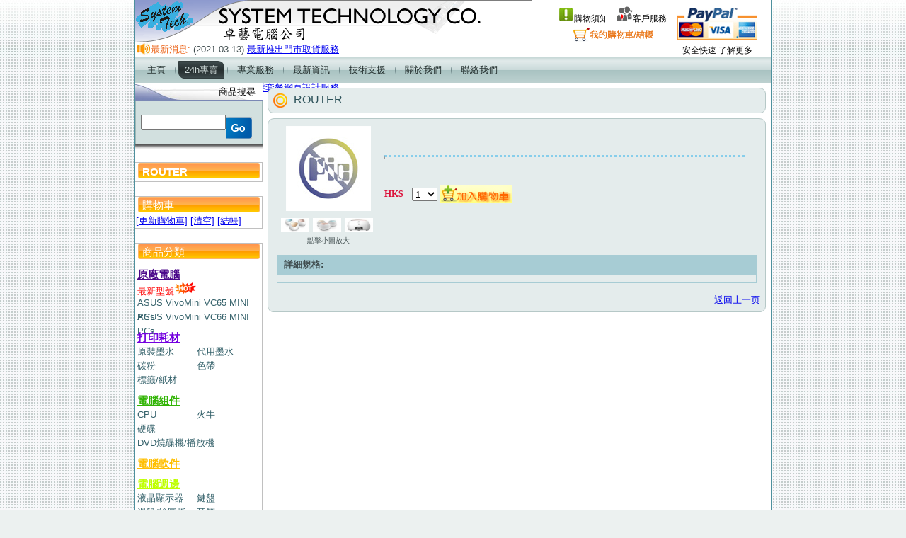

--- FILE ---
content_type: text/html; charset=BIG-5
request_url: https://www.systechpc.com.hk/prod_detail.php?tid1=&tid2=&no=SI0223
body_size: 25060
content:
		<!DOCTYPE html PUBLIC "-//W3C//DTD XHTML 1.0 Transitional//EN" "http://www.w3.org/TR/xhtml1/DTD/xhtml1-transitional.dtd">
	<html xmlns="http://www.w3.org/1999/xhtml" dir="ltr" lang="en-US" xml:lang="en">
	<head>
		<!--
		Base template (without user's data) checked by http://validator.w3.org : "This page is valid XHTML 1.0 Transitional"
		-->

		<meta http-equiv="Content-Type" content="text/html; charset=UTF-8" />
		<meta http-equiv="X-UA-Compatible" content="IE=EmulateIE7" />
		<!-- Global site tag (gtag.js) - Google Analytics -->
		<script async src="https://www.googletagmanager.com/gtag/js?id=UA-175180393-1"></script>
		<script>
		  window.dataLayer = window.dataLayer || [];
		  function gtag(){dataLayer.push(arguments);}
		  gtag('js', new Date());

		  gtag('config', 'UA-175180393-1');
		</script>
    <link rel="shortcut icon" href="http://www.systechpc.com.hk/images/favicon3.ico" type="image/x-icon" />

		<link rel="stylesheet" href="css/style.css" type="text/css" media="screen" />
		<!--[if IE 6]><link rel="stylesheet" href="css/style.ie6.css" type="text/css" media="screen" /><![endif]-->
		<!--[if IE 7]><link rel="stylesheet" href="css/style.ie7.css" type="text/css" media="screen" /><![endif]-->

		<script src="js/script.js" type="text/javascript"></script>
		<script src="js/swfobject.js" type="text/javascript"></script>

		<script type="text/javascript" src="http://ajax.googleapis.com/ajax/libs/jquery/1.6/jquery.min.js"></script>
		<script src='js/json2.js' type='text/javascript'></script>
		<script src="js/jquery.cookie.js" type="text/javascript"></script>
		<script src="js/jquery.jsoncookie.js" type="text/javascript"></script>
<script>
$(function(){
	//jsonCookie object;
	var jsonCookie = {
			jsonName:'systechpc_shopcart',
			jsonNum:'num',
			store:function(id,idesc,price,qty){
				var num = jsonCookie.getNum();
				var json = jsonCookie.getJson();
				if(!json[id]){
					json[id] = {};
					json[id].idesc = idesc;
					json[id].price = price;
					json[id].qty = qty;
					num++;
					$.JSONCookie(jsonCookie.jsonName,json);
					$.cookie(jsonCookie.jsonNum,num);
				}
				else
				{
					json[id].qty = json[id].qty + qty;
					$.JSONCookie(jsonCookie.jsonName,json);
					$.cookie(jsonCookie.jsonNum,num);
				}
			},
			remove:function(id){
				var num = jsonCookie.getNum();
				var json = jsonCookie.getJson();
				if(json[id]){
					delete json[id];
					num--;
					$.JSONCookie(jsonCookie.jsonName,json);
					$.cookie(jsonCookie.jsonNum,num);
				}
			},
			modify:function(id,key,value){
				var json = jsonCookie.getJson();
				if(json[id]){
					json[id][key] = value;
					$.JSONCookie(jsonCookie.jsonName,json);
				}
			},
			getJson:function(){
				var json = $.JSONCookie(jsonCookie.jsonName);
				return (json == null) ? {} : json;
			},
			getNum:function(){
				var num = $.cookie(jsonCookie.jsonNum);
				return (num == null) ? 0 : num;
			}
	}
	//bind event
	$("a.btnApplydetail").click(
		function(e){
			var id = $(this).attr("title");
			var idesc = $(this).closest('table.pdetail').find('h3').text();
			var price = $(this).closest('table.pdetail').find('span.price').text();
			var qty = $(this).closest('table.pdetail').find('select.selectqty').val();
         qty = parseInt(qty);
			jsonCookie.store(id,idesc,price,qty);
			e.preventDefault();
			alert('æˆåŠŸåŠ å…¥è³¼ç‰©è»Š');
			$("#btnView").trigger("click");
		}
	)
	$("a.btnApply").click(
		function(e){
			var id = $(this).attr("title");
			var idesc = $(this).closest('div.post-box').find("div.post-box-txt").text()+' '+$(this).closest('div').find("span.post-box-idesc").text();
			var price = $(this).closest('div.post-box').find("span.price").text();
			var qty = 1;
			jsonCookie.store(id,idesc,price,qty);
			e.preventDefault();
			alert('æˆåŠŸåŠ å…¥è³¼ç‰©è»Š');
			$("#btnView").trigger("click");
		}
	)
	$("a.btnDelete").live('click', function(e) {
			var id = $(this).attr("title");
			jsonCookie.remove(id);
			e.preventDefault();
			$("#btnView").trigger("click");
			$("#btnCart").trigger("click");
	});

	$("a.btnAdd").live('click', function(e) {
			var json = jsonCookie.getJson();
			var id = $(this).attr("rel");
			var nowqty = json[id]['qty'] + 1;
			jsonCookie.modify(id,'qty', nowqty);
			e.preventDefault();
			$("#btnView").trigger("click");
			$("#btnCart").trigger("click");
	});
	$("a.btnRed").live('click', function(e) {
			var json = jsonCookie.getJson();
			var id = $(this).attr("rel");
			if (json[id]['qty'] > 1)
				var nowqty = json[id]['qty'] - 1;
			else
				var nowqty = json[id]['qty'];
			jsonCookie.modify(id,'qty', nowqty);
			e.preventDefault();
			$("#btnView").trigger("click");
			$("#btnCart").trigger("click");
	});
	$("#btnView").click(function(e){
		var num = jsonCookie.getNum();
		var json = jsonCookie.getJson();
		$("#num").empty().text(num);
		$("#cookieList").empty();
		var table = $("<table class='cart'></table>");
		var rec = 0;
		var total = 0;
		var amt = 0;
		$.each(json,function(i,v){
			rec = rec+1;
			var tr = $("<tr></tr>")
			.append("<td>" + rec + ".</td><td>"+ i + "<br>" + v.idesc + "<br>HK$ " + v.price+ " X "+v.qty+"</td><td><a href='#' class='btnDelete' title='"+i+"'><img src='images/icon_del.png' alt='åˆªé™¤æ­¤é …'/></a></td>");
			table.append(tr);
			amt = v.qty * v.price;
			total = total + amt;
		})
		if (total != 0)
		{
			var tr = $("<tr></tr>")
			.append("<td colspan=3>ç¸½é¡:HK$ " + total + "</td>");
			table.append(tr);
		}
		$("#cookieList").append(table);
		e.preventDefault();
	})
	$("#btnCart").click(function(e){
		var num = jsonCookie.getNum();
		var json = jsonCookie.getJson();
		$("#num").empty().text(num);
		$("#cartList").empty();
		var table = $("<table class='cart_list'><tr><th>é …</th><th>è²¨è™Ÿ</th><th>è²¨å“</th><th>å–®åƒ¹</th><th>æ•¸é‡</th><th>é‡‘é¡</th><th>-</th></tr>");
		var rec = 0;
		var total = 0;
		var amt = 0;
		$.each(json,function(i,v){
			rec = rec+1;
			amt = v.qty * v.price;
			var tr = $("<tr></tr>")
			var td = "<td align=center>" + rec + ".</td><td align=center>"+ i + "</td><td>" + v.idesc + "<td align=right>" + v.price + "</td><td align=center>";
			if (v.qty < 2)
				td = td + "<image src='images/icon_empty.gif'>";
			else
				td = td + "<a href='#' class='btnRed' rel='"+i+"' title = 'æ¸›å°‘æ•¸é‡'><image src='images/icon_red.gif'></a>";
			td =td + "&nbsp;&nbsp;" + v.qty+ "&nbsp;&nbsp;<a href='#' class='btnAdd' rel='"+i+"' title='å¢žåŠ æ•¸é‡'><image src='images/icon_add.gif'></a></td><td align=right>" + amt.toFixed(2) + "</td><td align=center><a href='#' class='btnDelete' title='"+i+"'>åˆªé™¤</a></td>";
			tr.append(td);
			table.append(tr);

			total = total + amt;
		})
		if (total != 0)
		{
			var tr = $("<tr></tr>")
			.append("<td colspan=7 style='text-align:right;font-weight:600'>è²¨ç‰©ç¸½é‡‘é¡ (HK$) " + total.toFixed(2) + "</td>");
			table.append(tr);
		}
		$("#cartList").append(table);
		e.preventDefault();
	})
	$("#btnDel").click(function(e){
		var num = jsonCookie.getNum();
		var json = jsonCookie.getJson();
		$.each(json,function(i,v){
			jsonCookie.remove(i);
		})
		$("#btnView").trigger("click");
		e.preventDefault();
	})
	$("#btnModify").click(function(e){
		var id = $("#obj").val();
		var key = $("#key").val();
		var value = $("#val").val();
		jsonCookie.modify(id,key,value);
		$("#btnView").trigger("click");
		e.preventDefault();
	})

})
$().ready(function() {
	$("#btnView").trigger("click");
});
</script><script type="text/javascript" src="js/jquery.cycle.all.js"></script>
<script type="text/javascript">
$(document).ready(function() {
    $('.whats-new').cycle({
		fx: 'scrollUp',
    cleartype:  true,
    cleartypeNoBg:  true,
		pause: 1, 
		speed:50,
		timeout: 10000

	});  
});
</script><link href="css/colorbox.css" rel="stylesheet" type="text/css">
<script type='text/javascript' src='js/jquery.colorbox.js'></script>
<script type='text/javascript'>
	$(document).ready(function(){
		//Examples of how to assign the ColorBox event to elements
		$("a[rel='showpic']").colorbox({transition:'fade', speed:500 , width:"90%", height:"90%"});
	});
</script><title>å“è—é›»è…¦ System Technology Co.</title>
<meta name="keywords" content="" />
</head>
<body 1>
    <div id="art-page-background-glare"></div>
    <div id="art-page-background-gradient"></div>
    <div id="art-main">
        <div class="art-sheet">
            <div class="art-sheet-tl"></div>
            <div class="art-sheet-tr"></div>
            <div class="art-sheet-bl"></div>
            <div class="art-sheet-br"></div>
            <div class="art-sheet-tc"></div>
            <div class="art-sheet-bc"></div>
            <div class="art-sheet-cl"></div>
            <div class="art-sheet-cr"></div>
            <div class="art-sheet-cc"></div>
            <div class="art-sheet-body">
                <div class="art-header">

					<a href="index.php"><img src="images/webpage/banner_co.gif" title="System Technology Co." alt="System Technology Co." border="0"/></a>
                    <div class="art-logo">
						        
                        <!-- <h1 id="name-text" class="art-logo-name"><a href="#">TEST</a></h1> -->
                    <div id="slogan-text" class="art-logo-text">
							
							<table width='298px' border='0px'>
								<tr>
									<td><a href='shopinfo.php'><img src='images/info23.jpg' alt='è³¼ç‰©é ˆçŸ¥'/>è³¼ç‰©é ˆçŸ¥</a>&nbsp;&nbsp;&nbsp;
										<a href='questform.php'><img src='images/cs23.jpg' alt='å®¢æˆ¶æœå‹™'/>å®¢æˆ¶æœå‹™</a></td>
									<td rowspan='2'><img src='images/s_paypal_2.jpg' alt='paypalæ¨™èªŒ'/></td>
								</tr>
								<tr>
									<td>
                           <a href='cart.php'><image src='images/cart_2.png' border=0></a>
									</td>
								</tr>
								<tr>
									<td>
										
									</td>
									<td valign="top"><a href="#" onclick="javascript:window.open('https://www.paypal.com/hk/cgi-bin/webscr?cmd=xpt/Marketing/popup/OLCWhatIsPayPal-outside','olcwhatispaypal','toolbar=no, location=no, directories=no, status=no, menubar=no, scrollbars=yes, resizable=yes, width=400, height=350');">å®‰å…¨å¿«é€Ÿ äº†è§£æ›´å¤š</a></td>
								</tr>
							</table>
						  </div>
						
              </div>
              </div><div class='whats-new-logo'>
   æœ€æ–°æ¶ˆæ¯: </div><div class='whats-new'><div>(2021-03-13)&nbsp;<a href='whatsnew.php?code=1'>æœ€æ–°æŽ¨å‡ºé–€å¸‚å–è²¨æœå‹™</a></div><div>(2021-01-01)&nbsp;<a href='whatsnew.php?code=2'>é–€å¸‚ç‡Ÿæ¥­æ™‚é–“åŠç†±ç·šé›»è©±æœå‹™æ™‚é–“</a></div><div>(2018-01-01)&nbsp;<a href='whatsnew.php?code=3'>æœ€æ–°ç”¢å“-2.1è¶…é‡ä½ŽéŸ³å–‡å­</a></div><div>(2018-01-01)&nbsp;<a href='whatsnew.php?code=6'>ä¼æ¥­å¥—é¤ç¶²é è¨­è¨ˆæœå‹™</a></div></div><div class='art-nav'>
        <div class='l'></div>
        <div class='r'></div>
        <ul class='art-menu'><li><a href='index.php' ><span class='l'></span><span class='r'></span><span class='t'>ä¸»é </span></a>
			<li><a href='#' class='active'><span class='l'></span><span class='r'></span><span class='t'>24hå°ˆè³£</span></a>
			<ul><li><a href='listing_nn.php'>åŽŸå» é›»è…¦</a><ul><li><a href='listing_nn.php'>æœ€æ–°åž‹è™Ÿ<image src='images/icon_hot.gif'></a><li><a href='listing_newpc.php?code=14'>ASUS VivoMini VC65 MINI PCs                                                                         </a><li><a href='listing_newpc.php?code=16'>ASUS VivoMini VC66 MINI PCs                                                                         </a></ul><li><a href='listing.php?_mark=RF'>æ‰“å°è€—æ</a><ul><li><a href='listing.php?_mark=CE&'>åŽŸè£å¢¨æ°´</a><li><a href='listing.php?_mark=RF&'>ä»£ç”¨å¢¨æ°´</a><li><a href='listing.php?_mark=TO&'>ç¢³ç²‰</a><li><a href='listing.php?_mark=RI&'>è‰²å¸¶</a><li><a href='listing.php?_mark=CP&'>æ¨™ç±¤/ç´™æ</a></ul><li><a href='listing.php?_mark=PU'>é›»è…¦çµ„ä»¶</a><ul><li><a href='listing.php?_mark=CU&'>CPU</a><li><a href='listing.php?_mark=PU&'>ç«ç‰›</a><li><a href='listing.php?_mark=HDI&'>ç¡¬ç¢Ÿ</a><li><a href='listing.php?_mark=DW&'>DVDç‡’ç¢Ÿæ©Ÿ/æ’­æ”¾æ©Ÿ</a></ul><li><a href='listing.php?_mark=SW'>é›»è…¦è»Ÿä»¶</a><li><a href='listing.php?_mark=SK'>é›»è…¦é€±é‚Š</a><ul><li><a href='listing.php?_mark=MR&'>æ¶²æ™¶é¡¯ç¤ºå™¨</a><li><a href='listing.php?_mark=KB&'>éµç›¤</a><li><a href='listing.php?_mark=MS&'>æ»‘é¼ /ç¹ªåœ–æ¿</a><li><a href='listing.php?_mark=MM&'>è€³ç­’</a><li><a href='listing.php?_mark=SK&'>å–‡å­</a><li><a href='listing.php?_mark=CM&'>WEB CAM</a><li><a href='listing.php?_mark=PR&'>æ‰“å°æ©Ÿ</a><li><a href='listing.php?_mark=HD&'>å¤–ç½®ç¡¬ç¢Ÿ</a><li><a href='listing.php?_mark=PL&'>æ’­æ”¾å™¨</a><li><a href='listing.php?_mark=BAT&'>å¤–ç½®å……é›»å™¨</a><li><a href='listing.php?_mark=UH&'>USBåˆ†æ’</a><li><a href='listing.php?_mark=HCA&'>å¤–ç½®ç¡¬ç¢Ÿç›’</a><li><a href='listing.php?_mark=AR&'>è®€å¡å™¨</a><li><a href='listing.php?_mark=ST&'>æ‰‹æŒ‡</a><li><a href='listing.php?_mark=MD&'>è¨˜æ†¶å¡</a><li><a href='listing.php?_mark=CF&'>æ•£ç†±é¢¨æ‰‡</a></ul><li><a href='listing.php?_mark=NA'>ç¶²çµ¡ç”¢å“</a><ul><li><a href='listing.php?_mark=NA&'>NAS</a><li><a href='listing_nvr.php'>NVRç³»çµ±</a><li><a href='listing.php?_mark=SI&'>ROUTER</a><li><a href='listing.php?_mark=HOP&'>HOMEPLUG</a><li><a href='listing.php?_mark=IPCM&'>IP CAM</a></ul><li><a href='listing.php?_mark=ES'>é›»æºä¿è­·</a><ul><li><a href='listing.php?_mark=ES&'>é˜²é›·æ‹–æ¿</a><li><a href='listing_ups.php'>UPS</a></ul></ul><li><a href='#' ><span class='l'></span><span class='r'></span><span class='t'>å°ˆæ¥­æœå‹™</span></a>
			<ul><li><a href='service_repair.php'>é›»è…¦ç¶­ä¿®</a><ul><li><a href='service_repair.php'>å®¶ç”¨/å•†ç”¨ é›»è…¦</a><li><a href='service_repair_2.php'>æ‰‹æé›»è…¦ç¶­ä¿®</a><li><a href='service_repair_3.php'>å•†ç”¨ä¼ºæœå™¨</a><li><a href='service_repair_4.php'>ä¸Šé–€ç¶­ä¿®</a></ul><li><a href='service_mainten.php'>å…¬å¸ä¿é¤Š</a><li><a href='service_network.php'>ç¶²çµ¡ç³»çµ±å·¥ç¨‹</a><li><a href='service_program.php'>å•†æ¥­ç¨‹å¼</a><li><a href='service_webdesign.php'>ç¶²é è¨­è¨ˆ</a><li><a href='service_cam.php'>é™è·ç›£å¯Ÿç³»çµ±</a></ul><li><a href='list_new.php' ><span class='l'></span><span class='r'></span><span class='t'>æœ€æ–°è³‡è¨Š</span></a>
			<li><a href='list_topic.php' ><span class='l'></span><span class='r'></span><span class='t'>æŠ€è¡“æ”¯æ´</span></a>
			<li><a href='aboutus.php' ><span class='l'></span><span class='r'></span><span class='t'>é—œæ–¼æˆ‘å€‘</span></a>
			<li><a href='contactus.php' ><span class='l'></span><span class='r'></span><span class='t'>è¯çµ¡æˆ‘å€‘</span></a>
			<ul><li><a href='contactus.php'>è¯çµ¡è³‡æ–™</a><li><a href='questform.php'>ç¶²ä¸ŠæŸ¥è©¢å ±åƒ¹</a></ul></ul>
		</div>
      <div class='art-content-layout'>
      <div class='art-content-layout-row'><div class="art-layout-cell art-sidebar1">		<div class="art-block">
			<div class="art-block-body">
				<div class="art-blockheader">
					<div class="l"></div>
					<div class="r"></div>
					 <div class="t">å•†å“æœå°‹</div>
				</div>
				<div class="art-blockcontent">
					<div class="art-blockcontent-tl"></div>
					<div class="art-blockcontent-tr"></div>
					<div class="art-blockcontent-bl"></div>
					<div class="art-blockcontent-br"></div>
					<div class="art-blockcontent-tc"></div>
					<div class="art-blockcontent-bc"></div>
					<div class="art-blockcontent-cl"></div>
					<div class="art-blockcontent-cr"></div>
					<div class="art-blockcontent-cc"></div>
					<div class="art-blockcontent-body"><form name=search_form accept-charset="utf-8" action='listing_search.php' >
  <input type="hidden" name = 'ptype'>
  <table cellspacing="0" cellpadding="0" class="search-box">
	<tr>
	  <td class="gsc-input">
		<input type="text" autocomplete="off" size="13" class="gsc-input" name="pstr" value="" title="Search" />
	  </td>
	  <td >&nbsp;
		<input class="gsc-search-button" name="submit" type="image" value="ee" src="images/button_go.png" onclick="return searchValid()"/>
	  </td>                 
	</tr>
	
  </table>
</form>						<div class="cleared"></div>
					</div>
				</div>
				<div class="art-blockfooter"></div>
				<div class="cleared"></div>
			</div>
		</div>
	<div class='art-vmenublock'>
	<table width='100%' class='type_table'>
		<tr>
			<th  class='type_header'>ROUTER</th>
		</tr>
		<tr>
			<td>
			<ul class='art-vmenu'></ul></li>
		</ul>
		</td>
		</tr>
		</table>
		</div>
	<div class='art-vmenublock'>
		<table width='100%' class='type_table'>
			<tr>
				<th  class='type_header' >è³¼ç‰©è»Š</th>
			</tr>
			<tr class='type_line'>
				<td>
				<a href='#' id='btnView'>[æ›´æ–°è³¼ç‰©è»Š]</a>
				<a href='#' id='btnDel'>[æ¸…ç©º]</a>
				<a href='cart.php'>[çµå¸³]</a>
				<div id='cookieList'></div>
				</td>
			</tr>
		</table>
	</div>
	<div class='art-vmenublock'>
		<table width='100%' class='type_table'>
			<tr>
				<th class='type_header'>å•†å“åˆ†é¡ž</th>
			</tr>
			<tr>
				<td style='padding-left:3px;'>
			<div class='cleared' style='height:10px;'></div>
			<div class='type_title'><a href='listing_nn.php'style = 'color:#4B088A'>åŽŸå» é›»è…¦</a></div><div class='type_cont'><a href='listing_nn.php' style = 'color:red'>æœ€æ–°åž‹è™Ÿ<image src='images/icon_hot.gif'></a>&nbsp;</div><div class='type_cont'><a href='listing_newpc.php?code=14' >ASUS VivoMini VC65 MINI PCs                                                                         </a>&nbsp;</div><div class='type_cont'><a href='listing_newpc.php?code=16' >ASUS VivoMini VC66 MINI PCs                                                                         </a>&nbsp;</div>
			<div class='cleared' style='height:10px;'></div>
			<div class='type_title'><a href='listing.php?_mark=RF'style = 'color:#7401DF'>æ‰“å°è€—æ</a></div><div class='type_cont'><a href='listing.php?_mark=CE&' >åŽŸè£å¢¨æ°´</a>&nbsp;</div><div class='type_cont'><a href='listing.php?_mark=RF&' >ä»£ç”¨å¢¨æ°´</a>&nbsp;</div><div class='type_cont'><a href='listing.php?_mark=TO&' >ç¢³ç²‰</a>&nbsp;</div><div class='type_cont'><a href='listing.php?_mark=RI&' >è‰²å¸¶</a>&nbsp;</div><div class='type_cont'><a href='listing.php?_mark=CP&' >æ¨™ç±¤/ç´™æ</a>&nbsp;</div>
			<div class='cleared' style='height:10px;'></div>
			<div class='type_title'><a href='listing.php?_mark=PU'style = 'color:#31B404'>é›»è…¦çµ„ä»¶</a></div><div class='type_cont'><a href='listing.php?_mark=CU&' >CPU</a>&nbsp;</div><div class='type_cont'><a href='listing.php?_mark=PU&' >ç«ç‰›</a>&nbsp;</div><div class='type_cont'><a href='listing.php?_mark=HDI&' >ç¡¬ç¢Ÿ</a>&nbsp;</div><div class='type_cont'><a href='listing.php?_mark=DW&' >DVDç‡’ç¢Ÿæ©Ÿ/æ’­æ”¾æ©Ÿ</a>&nbsp;</div>
			<div class='cleared' style='height:10px;'></div>
			<div class='type_title'><a href='listing.php?_mark=SW'style = 'color:#FFBF00'>é›»è…¦è»Ÿä»¶</a></div>
			<div class='cleared' style='height:10px;'></div>
			<div class='type_title'><a href='listing.php?_mark=SK'style = 'color:#BFFF00'>é›»è…¦é€±é‚Š</a></div><div class='type_cont'><a href='listing.php?_mark=MR&' >æ¶²æ™¶é¡¯ç¤ºå™¨</a>&nbsp;</div><div class='type_cont'><a href='listing.php?_mark=KB&' >éµç›¤</a>&nbsp;</div><div class='type_cont'><a href='listing.php?_mark=MS&' >æ»‘é¼ /ç¹ªåœ–æ¿</a>&nbsp;</div><div class='type_cont'><a href='listing.php?_mark=MM&' >è€³ç­’</a>&nbsp;</div><div class='type_cont'><a href='listing.php?_mark=SK&' >å–‡å­</a>&nbsp;</div><div class='type_cont'><a href='listing.php?_mark=CM&' >WEB CAM</a>&nbsp;</div><div class='type_cont'><a href='listing.php?_mark=PR&' >æ‰“å°æ©Ÿ</a>&nbsp;</div><div class='type_cont'><a href='listing.php?_mark=HD&' >å¤–ç½®ç¡¬ç¢Ÿ</a>&nbsp;</div><div class='type_cont'><a href='listing.php?_mark=PL&' >æ’­æ”¾å™¨</a>&nbsp;</div><div class='type_cont'><a href='listing.php?_mark=BAT&' >å¤–ç½®å……é›»å™¨</a>&nbsp;</div><div class='type_cont'><a href='listing.php?_mark=UH&' >USBåˆ†æ’</a>&nbsp;</div><div class='type_cont'><a href='listing.php?_mark=HCA&' >å¤–ç½®ç¡¬ç¢Ÿç›’</a>&nbsp;</div><div class='type_cont'><a href='listing.php?_mark=AR&' >è®€å¡å™¨</a>&nbsp;</div><div class='type_cont'><a href='listing.php?_mark=ST&' >æ‰‹æŒ‡</a>&nbsp;</div><div class='type_cont'><a href='listing.php?_mark=MD&' >è¨˜æ†¶å¡</a>&nbsp;</div><div class='type_cont'><a href='listing.php?_mark=CF&' >æ•£ç†±é¢¨æ‰‡</a>&nbsp;</div>
			<div class='cleared' style='height:10px;'></div>
			<div class='type_title'><a href='listing.php?_mark=NA'style = 'color:#86B404'>ç¶²çµ¡ç”¢å“</a></div><div class='type_cont'><a href='listing.php?_mark=NA&' >NAS</a>&nbsp;</div><div class='type_cont'><a href='listing_nvr.php' >NVRç³»çµ±</a>&nbsp;</div><div class='type_cont'><a href='listing.php?_mark=SI&' >ROUTER</a>&nbsp;</div><div class='type_cont'><a href='listing.php?_mark=HOP&' >HOMEPLUG</a>&nbsp;</div><div class='type_cont'><a href='listing.php?_mark=IPCM&' >IP CAM</a>&nbsp;</div>
			<div class='cleared' style='height:10px;'></div>
			<div class='type_title'><a href='listing.php?_mark=ES'style = 'color:#A5DF00'>é›»æºä¿è­·</a></div><div class='type_cont'><a href='listing.php?_mark=ES&' >é˜²é›·æ‹–æ¿</a>&nbsp;</div><div class='type_cont'><a href='listing_ups.php' >UPS</a>&nbsp;</div></td></tr></table></div>
            </div>
   <div class='art-layout-cell art-content'>			<div class="art-post">
				<div class="art-post-tl"></div>
				<div class="art-post-tr"></div>
				<div class="art-post-bl"></div>
				<div class="art-post-br"></div>
				<div class="art-post-tc"></div>
				<div class="art-post-bc"></div>
				<div class="art-post-cl"></div>
				<div class="art-post-cr"></div>
				<div class="art-post-cc"></div>
				<div class="art-post-body"><h2 class="art-postheader">
	<img src="images/001_07.png" >
	<a href='listing.php?_mark=SI&'>ROUTER</a>							
</h2>

               <div class="cleared"></div>
				</div>
			</div>
			<div class="art-post">
				<div class="art-post-tl"></div>
				<div class="art-post-tr"></div>
				<div class="art-post-bl"></div>
				<div class="art-post-br"></div>
				<div class="art-post-tc"></div>
				<div class="art-post-bc"></div>
				<div class="art-post-cl"></div>
				<div class="art-post-cr"></div>
				<div class="art-post-cc"></div>
				<div class="art-post-body">
<table class='pdetail' border=0 width=670 height=180>
	<tr>
		<td rowspan=2 width=150 valign=top align=middle>
			<a href='#' rel='showpic'><img src='images/no-pic.jpg' border=0 alt='' title=''/></a><div style='margin-top:10px;'><a href='product_photo/photo/si0223.jpg          ' rel='showpic'><img src='product_photo/index/s-si0223.jpg          ' border=0 alt='' title='' width=40px style='margin-right:5px'/></a><a href='product_photo/photo/si0223_1.jpg        ' rel='showpic'><img src='product_photo/index/s-si0223_1.jpg        ' border=0 alt='' title='' width=40px style='margin-right:5px'/></a><a href='product_photo/photo/si0223_2.jpg        ' rel='showpic'><img src='product_photo/index/s-si0223_2.jpg        ' border=0 alt='' title='' width=40px style='margin-right:5px'/></a></div><div style='margin-top:5px;font-size:10px;'>é»žæ“Šå°åœ–æ”¾å¤§</div>	</td>
		<td height=80><h3></h3>
			<hr style='border-top:3px dotted skyblue;height:2px;'>
			
		</td>
	</tr>
	<tr>
		<td valign=top><span class=cur>HK$</span> <span class=price> </span>&nbsp;&nbsp;<select name='quantity' class='selectqty'><option value='1'>1</option><option value='2'>2</option><option value='3'>3</option><option value='4'>4</option><option value='5'>5</option><option value='6'>6</option><option value='7'>7</option><option value='8'>8</option><option value='9'>9</option><option value='10'>10</option></select>
<a href='#' class='btnApplydetail' title='' alt='Make payments with PayPal'>
<input type='image' src='images/cart_detail.png' name='submit' alt='Make payments with PayPal' />
</a>		</td>
	</tr>
</table>	<div class=detail_head>
		è©³ç´°è¦æ ¼:
		</div>
		<div class=detail_block></div><div class='foot-cart' style='padding-top:10px;'>
<a href='javascript:history.back(-1)'>è¿”å›žä¸Šä¸€é¡µ</a>
</div>
               <div class="cleared"></div>
				</div>
			</div>
						</div>
                </div>
                <div class="cleared"></div>
				<div class="art-footer">
					<div class="art-footer-inner">
						<div class="art-footer-text">
							<p><a href="index.php">é¦–é </a> | <a href="index.php">ç¶²ä¸Šè³¼ç‰©</a> | <a href="questform.php">å®¢æˆ¶æœå‹™</a>
								| <a href="contactus.php">è¯çµ¡æˆ‘å€‘</a><br />
								System Technology Co.å“è— <span style="font-size:9px;">&copy;</span> ç‰ˆæ¬Šæ‰€æœ‰â€§è½‰è¼‰å¿…ç©¶</p>
						</div>
					</div>
					<div class="art-footer-background"></div>
				</div>
			<div class="cleared"></div>
			</div>
        </div>
        <div class="cleared"></div>
        <p><br/></p>
    </div>
</body>
</html>

--- FILE ---
content_type: text/css
request_url: https://www.systechpc.com.hk/css/style.css
body_size: 37084
content:
/* begin Page */

/* Generated with Artisteer version 2.4.0.24559, file checksum is 784D0F72. */

body
{
  margin: 0 auto;
  padding: 0;
 
  background-color: #ECF1F0;
  background-image: url('../template/page_t.jpg');
  background-repeat: repeat;
  background-attachment: scroll;
  background-position: top left;
  font-family: Tahoma, Arial, Helvetica, Sans-Serif;
  font-size: 13px;
  color: #404D4F;
}

h1, h2, h3, h4, h5, h6,
h1 a, h2 a, h3 a, h4 a, h5 a, h6 a
h1 a:hover, h2 a:hover, h3 a:hover, h4 a:hover, h5 a:hover, h6 a:hover
h1 a:visited, h2 a:visited, h3 a:visited, h4 a:visited, h5 a:visited, h6 a:visited,
.art-postheader, .art-postheader a, .art-postheader a:link, .art-postheader a:visited, .art-postheader a:hover,
.art-blockheader .t, .art-vmenublockheader .t, .art-logo-text, .art-logo-text a,
h1.art-logo-name, h1.art-logo-name a, h1.art-logo-name a:link, h1.art-logo-name a:visited, h1.art-logo-name a:hover
{
  font-weight: normal;
  font-style: normal;
  text-decoration: none;
  font-family: Verdana, Geneva, Arial, Helvetica, Sans-Serif;
  font-size: 32px;
}

/*
a
{
  text-decoration: none;
  color: #34616A;
}

a:link
{
  text-decoration: none;
  color: #34616A;
}

a:visited, a.visited
{

  color: #2D3739;
}

a:hover, a.hover
{

  color: #34616A;
}

*/

h1, h1 a, h1 a:link, h1 a:visited, h1 a:hover
{

  color: #34616A;
}

h2, h2 a, h2 a:link, h2 a:visited, h2 a:hover
{
  font-size: 24px;
  color: #34616A;
}

h3, h3 a, h3 a:link, h3 a:visited, h3 a:hover
{
  font-size: 15px;
  color: #0771b4;
  font-weight:600;
  margin-bottom:10px;
}

h4, h4 a, h4 a:link, h4 a:visited, h4 a:hover
{
  font-size: 16px;
  color: #202728;
}

h5, h5 a, h5 a:link, h5 a:visited, h5 a:hover
{
  font-size: 13px;
  color: #202728;
}

h6, h6 a, h6 a:link, h6 a:visited, h6 a:hover
{
  font-size: 11px;
  color: #202728;
}

* iframe, iframe {
	border: 0px none;  
} 

#art-main
{
  position: relative;
  width: 100%;
  left: 0;
  top: 0;
  cursor:default;
}


#art-page-background-gradient
{
  position: absolute;
  background-image: url('../template/page_g.jpg');
  background-repeat: repeat-x;
  top: 0;
  width: 100%;
  height: 80px;
  z-index:-2;

}

#art-page-background-gradient
{
   background-position: top left;

}

#art-page-background-glare
{
  position: absolute;
  top: -80px;
  width: 100%;
  height:900px;
  background-position: top center;
  background-repeat: no-repeat;
}


.cleared
{
  float: none;
  clear: both;
  margin: 0;
  padding: 0;
  border: none;
  font-size: 1px;
}

form
{
  padding: 0 !important;
  margin: 0 !important;
  display:inline;
}

table.position
{
  position: relative;
  width: 100%;
  table-layout: fixed;
}
/* end Page */

/* begin Box, Sheet */
.art-sheet
{
  position: relative;
  z-index: 0;
  margin: 0 auto;
  width: 900px;
  min-width: 23px;
  min-height: 23px;
}

.art-sheet-body
{
  position: relative;
  z-index: 1;
  padding: 1px;
}

.art-sheet-tr, .art-sheet-tl, .art-sheet-br, .art-sheet-bl, .art-sheet-tc, .art-sheet-bc,.art-sheet-cr, .art-sheet-cl
{
  position: absolute;
  z-index: -1;
}

.art-sheet-tr, .art-sheet-tl, .art-sheet-br, .art-sheet-bl
{
  width: 22px;
  height: 22px;
  background-image: url('../template/sheet_s.png');
}

.art-sheet-tl
{
  top: 0;
  left: 0;
  clip: rect(auto, 11px, 11px, auto);
}

.art-sheet-tr
{
  top: 0;
  right: 0;
  clip: rect(auto, auto, 11px, 11px);
}

.art-sheet-bl
{
  bottom: 0;
  left: 0;
  clip: rect(11px, 11px, auto, auto);
}

.art-sheet-br
{
  bottom: 0;
  right: 0;
  clip: rect(11px, auto, auto, 11px);
}

.art-sheet-tc, .art-sheet-bc
{
  left: 11px;
  right: 11px;
  height: 22px;
  background-image: url('../template/sheet_h.png');
}

.art-sheet-tc
{
  top: 0;
  clip: rect(auto, auto, 11px, auto);
}

.art-sheet-bc
{
  bottom: 0;
  clip: rect(11px, auto, auto, auto);
}

.art-sheet-cr, .art-sheet-cl
{
  top: 11px;
  bottom: 11px;
  width: 22px;
  background-image: url('../template/sheet_v.png');
}

.art-sheet-cr
{
  right: 0;
  clip: rect(auto, auto, auto, 11px);
}

.art-sheet-cl
{
  left: 0;
  clip: rect(auto, 11px, auto, auto);
}

.art-sheet-cc
{
  position: absolute;
  z-index: -1;
  top: 11px;
  left: 11px;
  right: 11px;
  bottom: 11px;
  background-color: #FFFFFF;
}

.art-sheet
{
  margin-top: -1px !important;
  cursor:auto;
}

#art-page-background-simple-gradient, #art-page-background-gradient, #art-page-background-glare
{
  min-width: 900px;
}

/* end Box, Sheet */

/* begin Header */
div.art-header
{
  margin: 0 auto;
  position: relative;
  z-index: 0;
  width: 898px;
  height: 80px;
  overflow: hidden;
  background-image: url('../template/mainpage_ani.gif');
  background-repeat: no-repeat;
  background-color:white;

}


div.art-header-jpeg
{
  position: absolute;
  z-index: 99;
  top: 0;
  left: 0;
  width: 898px;
  height: 80px;
  background-repeat: no-repeat;
  background-position: left top;
}

/* end Header */



/* begin Logo */
.art-logo
{
  display: block;
  position: absolute;
  left: 589px;
  top: 6px;
  width: 298px;
}

h1.art-logo-name
{
  display: block;
  text-align: center;
}

h1.art-logo-name, h1.art-logo-name a, h1.art-logo-name a:link, h1.art-logo-name a:visited, h1.art-logo-name a:hover
{
  font-size: 38px;
  text-decoration: none;
  padding: 0;
  margin: 0;
  color: #000000 !important;
}

.art-logo-text
{
  display: block;
  text-align: center;
}

.art-logo-text, .art-logo-text a
{
  font-family: Tahoma, Arial, Helvetica, Sans-Serif;
  font-size: 12px;
  padding: 0;
  margin: 0;
  color: #000000 !important;
}
/* end Logo */

.whats-new
{
  display: block;
  position: absolute;
  left: 83px;
  top: 62px;
  width: 400px;
  height:16px;

}

.whats-new a:hover
{
  color:#ec651a;
  text-decoration: underline;
} 

.whats-new-logo
{
  display: block;
  position: absolute;
  left: 3px;
  top: 62px;
  width: 80px;
  height:16px;
  background-image: url('../images/icon_whatsnew.jpg');
  background-repeat:no-repeat;
  padding-left:20px;
  color:#ec651a;
}


/* begin Menu */
/* menu structure */

.art-menu a, .art-menu a:link, .art-menu a:visited, .art-menu a:hover
{
  text-align: left;
  text-decoration: none;
  outline: none;
  letter-spacing: normal;
  word-spacing: normal;
}

.art-menu, .art-menu ul
{
  margin: 0;
  padding: 0;
  border: 0;
  list-style-type: none;
  display: block;
}

.art-menu li
{
  margin: 0;
  padding: 0;
  border: 0;
  display: block;
  float: left;
  position: relative;
  z-index: 5;
  background: none;

}

.art-menu li:hover
{
  z-index: 10000;
  white-space: normal;
}

.art-menu li li
{
  float: none;
}

.art-menu ul
{
  visibility: hidden;
  position: absolute;
  z-index: 10;
  left: 0;
  top: 0;
  background: none;
}

.art-menu li:hover>ul
{
  visibility: visible;
  top: 100%;
}

.art-menu li li:hover>ul
{
  top: 0;
  left: 100%;
}

.art-menu:after, .art-menu ul:after
{
  content: ".";
  height: 0;
  display: block;
  visibility: hidden;
  overflow: hidden;
  clear: both;
}
.art-menu, .art-menu ul
{
  min-height: 0;
}

.art-menu ul
{
  background-image: url('../template/spacer.gif');
  padding: 10px 30px 30px 30px;
  margin: -10px 0 0 -30px;
}

.art-menu ul ul
{
  padding: 30px 30px 30px 10px;
  margin: -30px 0 0 -10px;
}




/* menu structure */

.art-menu
{
  padding: 6px 6px 6px 6px;
}

.art-nav
{
  position: relative;
  height: 37px;
  z-index: 100;
}

.art-nav .l, .art-nav .r
{
  position: absolute;
  z-index: -1;
  top: 0;
  height: 37px;
  background-image: url('../template/nav.png');
}

.art-nav .l
{
  left: 0;
  right: 0;
}

.art-nav .r
{
  right: 0;
  width: 898px;
  clip: rect(auto, auto, auto, 898px);
}


/* end Menu */

/* begin MenuItem */
.art-menu a
{
  position: relative;
  display: block;
  overflow: hidden;
  height: 25px;
  cursor: pointer;
  text-decoration: none;
}

.art-menu li
{
  margin-right: 2px;
  margin-left: 2px;
}

.art-menu ul li
{
    margin:0;
    clear: both;
}


.art-menu a .r, .art-menu a .l
{
  position: absolute;
  display: block;
  top: 0;
  z-index: -1;
  height: 75px;
  background-image: url('../template/menuitem.png');
}

.art-menu a .l
{
  left: 0;
  right: 9px;
}

.art-menu a .r
{
  width: 418px;
  right: 0;
  clip: rect(auto, auto, auto, 409px);
}

.art-menu a .t
{
  margin-right: 10px;
  margin-left: 10px;
  font-size: 13px;
  color: #232F2E;
  padding: 0 0;
  margin: 0 9px;
  line-height: 25px;
  text-align: center;
}

.art-menu a:hover .l, .art-menu a:hover .r
{
  top: -25px;
}

.art-menu li:hover>a .l, .art-menu li:hover>a .r
{
  top: -25px;
}

.art-menu li:hover a .l, .art-menu li:hover a .r
{
  top: -25px;
}
.art-menu a:hover .t
{
  color: #273434;
}

.art-menu li:hover a .t
{
  color: #273434;
}

.art-menu li:hover>a .t
{
  color: #273434;
}


.art-menu a.active .l, .art-menu a.active .r
{
  top: -50px;
}

.art-menu a.active .t
{
  color: #CEDAD9;
}
/* end MenuItem */

/* begin MenuSeparator */
.art-nav .art-menu-separator
{
  display: block;
  width: 1px;
  height: 25px;
  background-image: url('../template/menuseparator.png');
}
/* end MenuSeparator */

/* begin MenuSubItem */
.art-menu ul a
{
  display: block;
  text-align: center;
  white-space: nowrap;
  height: 26px;
  width: 180px;
  overflow: hidden;
  line-height: 26px;
  background-image: url('../template/subitem.png');
  background-position: left top;
  background-repeat: repeat-x;
  border-width: 1px;
  border-style: solid;
  border-color: #859A9D;
}

.art-nav ul.art-menu ul span, .art-nav ul.art-menu ul span span
{
  display: inline;
  float: none;
  margin: inherit;
  padding: inherit;
  background-image: none;
  text-align: inherit;
  text-decoration: inherit;
}

.art-menu ul a, .art-menu ul a:link, .art-menu ul a:visited, .art-menu ul a:hover, .art-menu ul a:active, .art-nav ul.art-menu ul span, .art-nav ul.art-menu ul span span
{
  text-align: left;
  text-indent: 12px;
  text-decoration: none;
  line-height: 26px;
  color: #ffffff;
  margin-right: 10px;
  margin-left: 10px;
  font-size: 12px;
  margin:0;
  padding:0;
}

.art-menu ul li a:hover
{
  color: #000000;
  border-color: #687F82;
  background-position: 0 -26px;
}

.art-menu ul li:hover>a
{
  color: #000000;
  border-color: #687F82;
  background-position: 0 -26px;
}

.art-nav .art-menu ul li a:hover span, .art-nav .art-menu ul li a:hover span span
{
  color: #000000;
}

.art-nav .art-menu ul li:hover>a span, .art-nav .art-menu ul li:hover>a span span
{
  color: #000000;
}


/* end MenuSubItem */

/* begin Layout */
.art-content-layout
{
  display: table;
  padding: 0;
  border: none;
  width: 898px;
}

.art-content-layout .art-content-layout
{
  width: auto;
  margin:0;
}

div.art-content-layout div.art-layout-cell, div.art-content-layout div.art-layout-cell div.art-content-layout div.art-layout-cell
{
   display: table-cell;
}

div.art-layout-cell div.art-layout-cell
{
   display: block;
}

div.art-content-layout-row
{
  display: table-row; 
}

.art-content-layout
{
  table-layout: fixed;
  border-collapse: collapse;
  background-color: Transparent;
  border: none !important;
  padding:0 !important;
}

.art-layout-cell, .art-content-layout-row
{
  vertical-align: top;
  text-align: left;
  border: none !important;
  margin:0 !important;
  padding:0 !important;
}
/* end Layout */

/* begin Button */
.art-button-wrapper .art-button
{
  font-size: 13px;
  display: inline-block;
  vertical-align: middle;
  white-space: nowrap;
  text-align: left;
  text-decoration: none !important;
  color: #F0F4F4 !important;
  width: auto;
  outline: none;
  border: none;
  background: none;
  line-height: 35px;
  height: 35px;
  margin: 0;
  padding: 0 21px !important;
  overflow: visible;
  cursor: default;
  z-index: 0;
}

.art-button img, .art-button-wrapper img
{
  margin: 0;
  vertical-align: middle;
}

.art-button-wrapper
{
  vertical-align: middle;
  display: inline-block;
  position: relative;
  height: 35px;
  overflow: hidden;
  white-space: nowrap;
  width: auto;
  margin: 0;
  padding: 0;
  z-index: 0;
}

.firefox2 .art-button-wrapper
{
  display: block;
  float: left;
}

input, select
{
  vertical-align: middle;
  font-size: 13px;
}

.art-button-wrapper.hover .art-button, .art-button:hover
{
  color: #303A3B !important;
  text-decoration: none !important;
}

.art-button-wrapper.active .art-button
{
  color: #EEF5F7 !important;
}

.art-button-wrapper .l, .art-button-wrapper .r
{
  display: block;
  position: absolute;
  z-index: -1;
  height: 105px;
  margin: 0;
  padding: 0;
  background-image: url('../template/button.png');
}

.art-button-wrapper .l
{
  left: 0;
  right: 18px;
}

.art-button-wrapper .r
{
  width: 425px;
  right: 0;
  clip: rect(auto, auto, auto, 407px);
}

.art-button-wrapper.hover .l, .art-button-wrapper.hover .r
{
  top: -35px;
}

.art-button-wrapper.active .l, .art-button-wrapper.active .r
{
  top: -70px;
}

.art-button-wrapper input
{
  float: none !important;
}
/* end Button */

/* begin Box, Block, VMenuBlock */
.art-vmenublock
{
  position: relative;
  z-index: 0;
  margin: 0 auto;
  min-width: 1px;
  min-height: 1px;
  margin-bottom:20px !important;
}

.art-vmenublock-body
{
  position: relative;
  z-index: 1;
  padding: 0;
}


.art-vmenublock
{
  margin: 0px;
}

/* end Box, Block, VMenuBlock */

/* begin BlockHeader, VMenuBlockHeader */
.art-vmenublockheader
{
  position: relative;
  z-index: 0;
  height: 33px;
  margin-bottom: 0;
}

.art-vmenublockheader .t
{
  height: 33px;
  color: #000000;
  margin-right: 10px;
  margin-left: 10px;
  font-family: Tahoma, Arial, Helvetica, Sans-Serif;
  font-size: 13px;
  margin:0;
  padding: 0 10px 0 28px;
  white-space: nowrap;
  line-height: 33px;	
}

.art-vmenublockheader .l, .art-vmenublockheader .r
{
  display: block;
  position: absolute;
  z-index: -1;
  height: 33px;
  background-image: url('../template/menu.gif');
  background-repeat:no-repeat;
  background-position:center left;
}

.art-vmenublockheader .l
{
  left: 0;
  right: 22px;
}

.art-vmenublockheader .r
{
  width: 898px;
  right: 0;
  clip: rect(auto, auto, auto, 876px);
}

/* end BlockHeader, VMenuBlockHeader */

/* begin Box, Box, VMenuBlockContent */
.art-vmenublockcontent
{
  position: relative;
  z-index: 0;
  margin: 0 auto;
  min-width: 1px;
  min-height: 1px;
}

.art-vmenublockcontent-body
{
  position: relative;
  z-index: 1;
  padding: 0;
}


.art-vmenublockcontent
{
  position: relative;
  z-index: 0;
  margin: 0 auto;
  min-width: 1px;
  min-height: 1px;
}

.art-vmenublockcontent-body
{
  position: relative;
  z-index: 1;
  padding: 0;
}


/* end Box, Box, VMenuBlockContent */

/* begin VMenu */
ul.art-vmenu, ul.art-vmenu li
{
  list-style: none;
  margin: 0;
  padding: 0;
  width: auto;
  line-height: 0;
}

ul.art-vmenu ul
{
  display: block;
}

ul.art-vmenu ul.active
{
  display: block;
}
/* end VMenu */

/* begin VMenuItem */
ul.art-vmenu a
{
  position: relative;
  display: block;
  overflow: hidden;
  height: 30px;
  cursor: pointer;
  text-decoration: none;
}

ul.art-vmenu li.art-vmenu-separator
{
  display: block;
  padding: 0 0 0 0;
  margin: 0;
  font-size: 1px;
}

ul.art-vmenu .art-vmenu-separator-span
{
  display: block;
  padding: 0;
  font-size: 1px;
  height: 0;
  line-height: 0;
  border-top: dotted 2px #CFD7D8;
}

ul.art-vmenu a .r, ul.art-vmenu a .l
{
  position: absolute;
  display: block;
  top: 0;
  z-index: -1;
  height: 90px;
  background-image: url('../template/vmenuitem.png');
}

ul.art-vmenu a .l
{
  left: 0;
  right: 0;
}

ul.art-vmenu a .r
{
  width: 900px;
  right: 0;
  clip: rect(auto, auto, auto, 900px);
}

ul.art-vmenu a .t
{
  display: block;
  line-height: 30px;
  color: #191E1F;
  padding: 0 10px 0 20px;
  font-size: 12px;
  margin-left:0;
  margin-right:0;
}

ul.art-vmenu a:hover .l, ul.art-vmenu a:hover .r
{
  top: -30px;
}

ul.art-vmenu a:hover .t
{
  color: #CFE3E7;
}

ul.art-vmenu a.active .l, ul.art-vmenu a.active .r
{
  top: -60px;
}

ul.art-vmenu a.active .t
{
  color: #C8DFE4;
}
/* end VMenuItem */

/* begin VMenuSubItem */
ul.art-vmenu ul, ul.art-vmenu ul li
{
  margin: 0;
  padding: 0;
}

ul.art-vmenu ul a
{
  display: block;
  white-space: nowrap;
  height: 20px;
  overflow: visible;
  background-image: url('../template/vsubitem.gif');
  background-position: 25px 0;
  background-repeat: repeat-x;
  padding-left: 25px;
}

ul.art-vmenu ul li
{
  padding: 0;
}

ul.art-vmenu ul span, ul.art-vmenu ul span span
{
  display: inline;
  float: none;
  margin: inherit;
  padding: inherit;
  background-image: none;
  text-align: inherit;
  text-decoration: inherit;
}

ul.art-vmenu ul a, ul.art-vmenu ul a:link, ul.art-vmenu ul a:visited, ul.art-vmenu ul a:hover, ul.art-vmenu ul a:active, ul.art-vmenu ul span, ul.art-vmenu ul span span
{
  line-height: 20px;
  color: #5A7776;
  font-size: 11px;
  margin-left: 0;
}

ul.art-vmenu ul
{
    margin:0 0 0 0;
}

ul.art-vmenu ul ul
{
  margin:0 0 0 0;
}

ul.art-vmenu ul li.art-vsubmenu-separator
{ 
  display: block;
  margin: 0;
  font-size: 1px;
  padding: 0 0 0 0;
 }

ul.art-vmenu ul .art-vsubmenu-separator-span
{
  display: block;
  padding: 0;
  font-size: 1px;
  height: 0;
  line-height: 0;
  margin: 0;
  border: none;
}

ul.art-vmenu ul li li a
{
  background-position: 50px 0;
  padding-left: 50px;
}

ul.art-vmenu ul li li li a
{
  background-position: 75px 0;
  padding-left: 75px;
}

ul.art-vmenu ul li li li li a
{
  background-position: 100px 0;
  padding-left: 100px;
}

ul.art-vmenu ul li li li li li a
{
  background-position: 125px 0;
  padding-left: 125px;
}


ul.art-vmenu ul li a.active
{
  color: #303A3B;
  background-position: 25px -40px;
}

ul.art-vmenu ul li li a.active
{
  background-position: 50px -40px;
}

ul.art-vmenu ul li li li a.active
{
  background-position: 75px -40px;
}

ul.art-vmenu ul li li li li a.active
{
  background-position: 100px -40px;
}

ul.art-vmenu ul li li li li li a.active
{
  background-position: 125px -40px;
}



ul.art-vmenu ul li a:hover, ul.art-vmenu ul li a:hover.active
{
  color: #2A4E55;
  background-position: 25px -20px;
}


ul.art-vmenu ul li li a:hover, ul.art-vmenu ul li li a:hover.active
{
  background-position: 50px -20px;
}

ul.art-vmenu ul li li li a:hover, ul.art-vmenu ul li li li a:hover.active
{
  background-position: 75px -20px;
}

ul.art-vmenu ul li li li li a:hover, ul.art-vmenu ul li li li li a:hover.active
{
  background-position: 100px -20px;
}

ul.art-vmenu ul li li li li li a:hover, ul.art-vmenu ul li li li li li a:hover.active
{
  background-position: 125px -20px;
}
/* end VMenuSubItem */

/* begin Box, Block */
.art-block
{
  position: relative;
  z-index: 0;
  margin: 0 auto;
  min-width: 1px;
  min-height: 1px;
}

.art-block-body
{
  position: relative;
  z-index: 1;
  padding: 0;
}


.art-block
{
	margin: 0px;
}

/* end Box, Block */

/* begin BlockHeader */
.art-blockheader
{
  position: relative;
  z-index: 0;
  height: 25px;
  margin-bottom: 0;
  background-image: url('../template/panelTop.jpg');
  background-repeat:no-repeat;
  background-position:right top;
}

.art-blockheader .t
{
  height: 25px;
  color: #000000;
  margin-right: 10px;
  margin-left: 50px;
  font-family: Tahoma, Arial, Helvetica, Sans-Serif;
  font-size: 13px;
  margin:0;
  padding: 0 10px 0 10px;
  white-space: nowrap;
  line-height: 25px;
  text-align:right;
}

.art-blockheader .l, .art-blockheader .r
{
  display: block;
  position: absolute;
  z-index: -1;
  height: 37px;
  
}

.art-blockheader .l
{
  left: 0;
  right: 0;
}

.art-blockheader .r
{
  width: 898px;
  right: 0;
  clip: rect(auto, auto, auto, 898px);
}

/* end BlockHeader */

/* begin Box, BlockContent */
.art-blockcontent
{
  position: relative;
  z-index: 0;
  margin: 0 auto;
  min-width: 3px;
  min-height: 3px;
}

.art-blockcontent-body
{
  position: relative;
  z-index: 1;
  padding: 8px;
}

.art-blockcontent-tr, .art-blockcontent-tl, .art-blockcontent-br, .art-blockcontent-bl, .art-blockcontent-tc, .art-blockcontent-bc,.art-blockcontent-cr, .art-blockcontent-cl
{
  position: absolute;
  z-index: -1;
}

.art-blockcontent-tr, .art-blockcontent-tl, .art-blockcontent-br, .art-blockcontent-bl
{
  width: 2px;
  height: 2px;
  background-image: url('../template/blockcontent_s.png');
}

.art-blockcontent-tl
{
  top: 0;
  left: 0;
  clip: rect(auto, 1px, 1px, auto);
}

.art-blockcontent-tr
{
  top: 0;
  right: 0;
  clip: rect(auto, auto, 1px, 1px);
}

.art-blockcontent-bl
{
  bottom: 0;
  left: 0;
  clip: rect(1px, 1px, auto, auto);
}

.art-blockcontent-br
{
  bottom: 0;
  right: 0;
  clip: rect(1px, auto, auto, 1px);
}

.art-blockcontent-tc, .art-blockcontent-bc
{
  left: 1px;
  right: 1px;
  height: 2px;
  background-image: url('../template/blockcontent_h.png');
}

.art-blockcontent-tc
{
  top: 0;
  clip: rect(auto, auto, 1px, auto);
}

.art-blockcontent-bc
{
  bottom: 0;
  clip: rect(1px, auto, auto, auto);
}

.art-blockcontent-cr, .art-blockcontent-cl
{
  top: 1px;
  bottom: 1px;
  width: 2px;
  background-image: url('../template/blockcontent_v.png');
}

.art-blockcontent-cr
{
  right: 0;
  clip: rect(auto, auto, auto, 1px);
}

.art-blockcontent-cl
{
  left: 0;
  clip: rect(auto, 1px, auto, auto);
}

.art-blockcontent-cc
{
  position: absolute;
  z-index: -1;
  top: 1px;
  left: 1px;
  right: 1px;
  bottom: 1px;
  background-color: #D2E0DF;
}

.art-blockcontent-body
{
  color: #394547;
  font-size: 13px;
}

.art-blockcontent-body a:link
{
  color: #325E67;

}

.art-blockcontent-body a:visited, .art-blockcontent-body a.visited
{
  color: #718A8E;
  text-decoration: none;
}

.art-blockcontent-body a:hover, .art-blockcontent-body a.hover
{
  color: #09BDDC;
  text-decoration: none;
}

.art-blockcontent-body ul
{
  list-style-type: none;
  color: #465558;
  margin: 0;
  padding: 0;
}

.art-blockcontent-body ul li
{
  line-height: 1.25em;
  padding: 0 0 0 12px;
  background-image: url('../template/blockcontentbullets.png');
  background-repeat: no-repeat;
}
.art-blockfooter
{
  position: relative;
  z-index: 0;
  height: 25px;
  margin-bottom: 0;
  background-image: url('../template/panelFoot.jpg');
  background-repeat:no-repeat;
  background-position:left top;

}




.toggle span
{
  color: #325E67;
}

.gsc-branding-text {
  color: #394547 !important;
}

/* end Box, BlockContent */

/* begin Box, Post */
.art-post
{
  position: relative;
  z-index: 0;
  margin: 0 auto;
  min-width: 19px;
  min-height: 19px;
}

.art-post-body
{
  position: relative;
  z-index: 1;
  padding: 8px;
}

.art-post-tr, .art-post-tl, .art-post-br, .art-post-bl, .art-post-tc, .art-post-bc,.art-post-cr, .art-post-cl
{
  position: absolute;
  z-index: -1;
}

.art-post-tr, .art-post-tl, .art-post-br, .art-post-bl
{
  width: 18px;
  height: 18px;
  background-image: url('../template/post_s.png');
}

.art-post-tl
{
  top: 0;
  left: 0;
  clip: rect(auto, 9px, 9px, auto);
}

.art-post-tr
{
  top: 0;
  right: 0;
  clip: rect(auto, auto, 9px, 9px);
}

.art-post-bl
{
  bottom: 0;
  left: 0;
  clip: rect(9px, 9px, auto, auto);
}

.art-post-br
{
  bottom: 0;
  right: 0;
  clip: rect(9px, auto, auto, 9px);
}

.art-post-tc, .art-post-bc
{
  left: 9px;
  right: 9px;
  height: 18px;
  background-image: url('../template/post_h.png');
}

.art-post-tc
{
  top: 0;
  clip: rect(auto, auto, 9px, auto);
}

.art-post-bc
{
  bottom: 0;
  clip: rect(9px, auto, auto, auto);
}

.art-post-cr, .art-post-cl
{
  top: 9px;
  bottom: 9px;
  width: 18px;
  background-image: url('../template/post_v.png');
}

.art-post-cr
{
  right: 0;
  clip: rect(auto, auto, auto, 9px);
}

.art-post-cl
{
  left: 0;
  clip: rect(auto, 9px, auto, auto);
}

.art-post-cc
{
  position: absolute;
  z-index: -1;
  top: 9px;
  left: 9px;
  right: 9px;
  bottom: 9px;
  background-color: #E4ECEC;
}

.art-post
{
  margin: 7px;
}

.post-box
{
	width:160px;
	height:230px;
	background-color:white;
	float:left;
	margin:5px;
	z-index:1;
	
}

.post-box-pic
{
	height:130px;
	text-align:center;
}

.post-box-txt
{
	height:50px;
	border-bottom:gray 1px solid; 
	padding-top:5px;
	padding-bottom:5px;
	margin-left:5px;
	margin-right:5px;
}
.post-box-price
{
	height:30px;
	margin-left:10px;
}

a img
{
  border: 0;
}




.art-article img, img.art-article
{
  border: solid 1px #A7B6B9;
  margin: 5px;
}

.art-metadata-icons img
{
  border: none;
  vertical-align: middle;
  margin: 2px;
}

.art-article table, table.art-article
{
  border-collapse: collapse;
  margin: 1px;
  width: auto;
}

.art-article table, table.art-article .art-article tr, .art-article th, .art-article td
{
  background-color: Transparent;
}

.art-article th, .art-article td
{
  padding: 2px;
  border: solid 1px #687F82;
  vertical-align: top;
  text-align: left;
}

.art-article th
{
  text-align: center;
  vertical-align: middle;
  padding: 7px;
}

pre
{
  overflow: auto;
  padding: 0.1em;
}

/* end Box, Post */

/* begin PostHeaderIcon */
.art-postheader
{
  margin: 0;
  padding: 0;
  font-size: 16px;
  color: #FF6600;
  font-weight:600;
}

.art-postheader a, .art-postheader a:link, .art-postheader a:visited, .art-postheader a:hover
{
  font-size: 16px;
  margin: 0;
  color: #234248;
}

.art-postheader img
{
  border: none;
  vertical-align: middle;
  margin: 0;
}
/* end PostHeaderIcon */

/* begin PostHeader */
.art-postheader a:link
{
  text-align: left;
  color: #2C5159;
}

.art-postheader a:visited, .art-postheader a.visited
{

  color: #4F6063;
}

.art-postheader a:hover, .art-postheader a.hovered
{

  color: #34616A;
}
/* end PostHeader */

/* begin PostIcons, PostHeaderIcons */
.art-postheadericons
{
  padding: 1px;
}

.art-postheadericons, .art-postheadericons a, .art-postheadericons a:link, .art-postheadericons a:visited, .art-postheadericons a:hover
{

  color: #303A3B;
}

.art-postheadericons a, .art-postheadericons a:link, .art-postheadericons a:visited, .art-postheadericons a:hover
{
  margin: 0;
}

.art-postheadericons a:link
{

  color: #445A59;
}

.art-postheadericons a:visited, .art-postheadericons a.visited
{
  font-style: italic;
  font-weight: normal;
  color: #445A59;
}

.art-postheadericons a:hover, .art-postheadericons a.hover
{
  font-style: italic;
  font-weight: normal;
  text-decoration: underline;
  color: #34616A;
}
/* end PostIcons, PostHeaderIcons */

/* begin PostContent */
.art-postcontent p
{
  margin: 0.5em 0;
}



.art-postcontent
{
  margin: 0;
}
/* end PostContent */

/* begin PostBullets */
ol, ul
{
  color: #101314;
  margin: 1em 0 1em 2em;
  padding: 0;
  font-size: 13px;
}

li ol, li ul
{
  margin: 0.5em 0 0.5em 2em;
  padding: 0;
}

li
{
  margin: 0.6em 0;
  padding: 0;
}

ul
{
  list-style-type: none;
}

ol
{
  list-style-position: inside;

}



.art-post li
{
  padding: 0 0 0 15px;
  line-height: 1em;
}

.art-post ol li, .art-post ul ol li
{
  background: none;
  padding-left: 0;
}

.art-post ul li, .art-post ol ul li
{
  background-image: url('../template/postbullets.png');
  background-repeat: no-repeat;
  padding-left: 15px;
}


/* end PostBullets */

/* begin PostQuote */
blockquote,
blockquote p,
.art-postcontent blockquote p
{
  color: #0E1111;

}

blockquote,
.art-postcontent blockquote
{
  border: solid 1px #A7B6B9;
  margin: 10px 10px 10px 50px;
  padding: 5px 5px 5px 32px;
  background-color: #D2D9DB;
  background-image: url('../template/postquote.png');
  background-position: left top;
  background-repeat: no-repeat;
}

/* end PostQuote */

/* begin PostIcons, PostFooterIcons */
.art-postfootericons
{
  padding: 1px;
}

.art-postfootericons, .art-postfootericons a, .art-postfootericons a:link, .art-postfootericons a:visited, .art-postfootericons a:hover
{

  color: #303A3B;
}

.art-postfootericons a, .art-postfootericons a:link, .art-postfootericons a:visited, .art-postfootericons a:hover
{
  margin: 0;
}

.art-postfootericons a:link
{

  color: #34616A;
}

.art-postfootericons a:visited, .art-postfootericons a.visited
{

  color: #445A59;
}

.art-postfootericons a:hover, .art-postfootericons a.hover
{

  color: #161D1D;
}

.foot-cart
{
	position:relative;
	float:right ;
}
.foot-cart a:link
{
	text-decoration:none;
}
.foot-cart a:hover
{
	text-decoration:underline;
	font-weight:bold;
}


/* end PostIcons, PostFooterIcons */

/* begin Footer */
.art-footer
{
  position: relative;
  z-index: 0;
  overflow: hidden;
  width: 898px;
  margin: 0 auto;
}

.art-footer .art-footer-inner
{
  height: 1%;
  position: relative;
  z-index: 0;
  padding: 10px;
  text-align: center;
}

.art-footer .art-footer-background
{
  position: absolute;
  z-index: -1;
  background-repeat: no-repeat;
  background-image: url('../template/footer.png');
  width: 898px;
  height: 150px;
  bottom: 0;
  left: 0;
}


.art-footer .art-footer-text p
{
  margin: 0;
}

.art-footer .art-footer-text
{
  display: inline-block;
  color: #2A4E55;

}

.art-footer .art-footer-text a:link
{
  text-decoration: none;
  color: #325E67;

}

.art-footer .art-footer-text a:visited
{
  text-decoration: none;
  color: #171C1C;

}

.art-footer .art-footer-text a:hover
{
  text-decoration: none;
  color: #09BDDC;

}
/* end Footer */

/* begin PageFooter */
.art-page-footer, .art-page-footer a, .art-page-footer a:link, .art-page-footer a:visited, .art-page-footer a:hover
{
  font-family: Arial;
  font-size: 10px;
  letter-spacing: normal;
  word-spacing: normal;
  font-style: normal;
  font-weight: normal;
  text-decoration: underline;
  color: #596B6E;
}

.art-page-footer
{
  margin: 1em;
  text-align: center;
  text-decoration: none;
  color: #567170;
}
/* end PageFooter */

/* begin LayoutCell, content */
.art-content-layout .art-content
{
  width: 80%;
}
.art-content-layout .art-content .art-block
{
  background-color: #FFFFFF;
}
.art-content-layout .art-content-wide
{
  width: 100%;
}
/* end LayoutCell, content */

/* begin LayoutCell, sidebar1 */
.art-content-layout .art-sidebar1
{
  width: 20%;
}
/* end LayoutCell, sidebar1 */




.hidden
{
  display: none;
}

/* Profile
----------------------------------------------- */
.profile-datablock, .profile-textblock {
  margin: 0 0 .75em;
  line-height: 1.4em;
}
.profile-img {
  float: left;
  margin-top: 0;
  margin-right: 5px;
  margin-bottom: 5px;
  margin-left: 0;
  border: 5px solid #889977;
}
.profile-data {
  font-weight: bold;
}
.detail_head {
	margin:5px;
	margin-bottom:0px;
	padding:5px;
	background-color:#A7CCD4;
	font-size:10pt;
	font-weight:600;
	padding-left:10px;
	
}
.detail_block {
	border-style:solid;
	border-width:1px;
	border-color: #A7CCD4;
	margin:5px;
	margin-top:0px;
	padding:5px;
}
.price {
	font-family: Verdana;
	font-size:10pt;
	font-weight:bold;
	color:#DC143C;
}
.cur {
	font-family: Verdana;
	font-size:10pt;
	font-weight:bold;
	color:#DC143C;
}
.idesc
{
	font-size:9pt;
	font-weight:600;
	color:blue;
}
.type_table
{
	border:silver 1px solid;
	border-left:none;
	border-collapse:collapse;
	padding:0px;
   margin-bottom:10px;
}
.type_header
{
	/*border:blue 1px solid;*/
	margin:0px;
	height:20px;
	background-image:url(../template/bar_type.gif);
	background-position:top center;
	background-repeat:no-repeat;
	padding-left:10px;
	padding-top:3px;
	color:white;
	font-size:15px;
	font-weight:550;
	
}
.type_line
{
	margin:0px;
	padding:0px;
}

.type_title a
{
	font-size:15px;
	font-weight:500;
	text-decoration:underline; 
	width:65px;
	font-weight:600;
	text-align:center;
  color:#34616A;
	/*border:blue 1px solid;*/
}
.type_cont
{
   font-size:13px;
	 float:left;
	 min-width:84px;
	 height:20px;
   line-height:20px;
}
.type_cont a 
{
   color:#34616A;
   text-decoration:none;  
}
.type_cont a:hover
{
	 text-decoration:underline; 
   font-weight:600; 
}
}
.page-box
{
}
.page-box a
{
	display:block;
	float:left;
	border:blue 1px solid;
	padding:3px;
	min-width:15px;
	cursor: pointer;
	height:15px;
	text-align:center;
	margin-right:3px !important;
}
.page-box a:hover {

	background-color:#87CEEB;
	color:white;
	
}
.page-cur {
	float:left;
	border:silver 0px solid;
	padding:3px;
	min-width:15px;
	height:15px;
	text-align:center;
	margin-right:3px;
	font-weight:700;	
}
.page-unactive
{
	float:left;
	border:silver 1px solid;
	padding:3px;
	min-width:15px;
	height:15px;
	text-align:center;
	margin-right:3px;
	color:silver;
}
.search-box
{
	font-weight:600;
}
.search-box a
{
	text-decoration:underline;
	font-weight:500;
}

.service_repair_btn {
	float : left;
	border:0px;
	height:33px;
	line-height:33px;
	color:#000000 ;
	font-size:14px;
	font-weight:500;
	width:157px;
	text-align:center;
	margin:5px;
	background-image:url(../template/btn_repair.png);
	background-position:center center;
	background-repeat: no-repeat;
}
.service_repair_btn:hover {
	color:#ffffff ;
	
}
.service_repair_btn_active {
	float : left;
	border:0px;
	height:33px;
	line-height:30px;
	width:157px;
	text-align:center;
	margin:5px;
	background-image:url(../template/btn_repair.png);
	background-position:center center;
	background-repeat: no-repeat;
	color:#ffffff ;
	font-size:14px;
	font-weight:600;
}
.service_head {
	margin-left:20px;
	font-size:15px;
	margin-top:10px;
	margin-bottom:20px;
}
.service_head a {
	text-decoration:underline;
}

.service_head a:hover{
	color: #34616A;
}
.service_content_center {
	font-size:15px;
	text-align:center;
}

.service_content {
	font-size:15px;
	margin-left:20px;
	margin-bottom:10px;
}
.service_cont2 {
	font-size:13px;
	margin-left:5px;
	margin-bottom:10px;

}
.table_cam {
	width:680px;
}
.table_cam a{
	text-decoration:underline;
}

.table_cam th {
	border-top:2px solid #B6C8C7;
	border-bottom:2px solid #B6C8C7;
	padding-top:5px;
	padding-left:5px;
}

.table_cam td {
	border-bottom:2px solid #B6C8C7;
}

.pc_box {
	border:2px solid #9baaa9;
	min-height:50px;
	margin-top:10px;
	padding:5px;
}
.pc_box_head {
	font-weight:600;
}

.list_box {
	width:690px;
	margin:0px;
	padding:0px;
	border-collapse: collapse;
	border-spacing:0px;
	border-width:0px;
	text-align:center;
	vertical-align:middle !important;
}
.list_box th {
	border:1px solid #aaa;
	padding-top:3px;
	padding-bottom:3px;
	
}
.list_box td{
	border:1px solid #aaa;
	border-spacing:0px;
	font-size:11px;
	padding-top:3px;
	padding-bottom:3px;
}
.mark_blue {
	font-weight:600;
	color:#2571CF;
}

.mark_green{
	font-weight:600;
	color:#10B907;
}
.cart {
	border-collapse: collapse;
	width:175px;
	margin-top:5px;
}
.cart td{
	padding:3px;
	vertical-align: top;
	border:1px solid #000;
}
.cart_list {
	width:670px;
	margin:10px;
}

.cart_list td{
	
	border:1px solid #000;
	border-collapse: collapse;
	border-spacing:0px;
	padding:4px;
	border-width:0px;
	background-color:#ffe;
  padding-top:7px;
  padding-bottom:7px;
}

.cart_list th{
	background-color:#36f;
	color:#fff;
	font-weight:500;
	font-size:14px;
	padding:4px;
	text-align:center;
}

.input_text {
    border: 1px solid #BBBBBB;
    padding:1px;
}

.cartnotice {
   font-weight:600;
   font-size:14px;
   color:#F60;
   margin-top:10px;
}

.title_list {
  font-size:15px;
  font-weight:600;
  color:#700000;
}

--- FILE ---
content_type: text/javascript
request_url: https://www.systechpc.com.hk/js/jquery.jsoncookie.js
body_size: 1292
content:
/** 
 * JSON Cookie - jquery.jsoncookie.js
 *
 * Sets and retreives native JavaScript objects as cookies.
 * Depends on the object serialization framework provided by JSON2.
 *
 * Dependencies: jQuery, jQuery Cookie, JSON2
 * 
 * @project JSON Cookie
 * @author Randall Morey
 * @version 0.9
 */
(function ($) {
	var isObject = function (x) {
		return (typeof x === 'object') && !(x instanceof Array) && (x !== null);
	};
	
	$.extend({
		getJSONCookie: function (cookieName) {
			var cookieData = $.cookie(cookieName);
			return cookieData ? JSON.parse(cookieData) : {};
		},
		setJSONCookie: function (cookieName, data, options) {
			var cookieData = '';
			
			options = $.extend({
				expires: 90,
				path: '/'
			}, options);
			
			if (!isObject(data)) {	// data must be a true object to be serialized
				throw new Error('JSONCookie data must be an object');
			}
			
			cookieData = JSON.stringify(data);
			
			return $.cookie(cookieName, cookieData, options);
		},
		removeJSONCookie: function (cookieName) {
			return $.cookie(cookieName, null);
		},
		JSONCookie: function (cookieName, data, options) {
			if (data) {
				$.setJSONCookie(cookieName, data, options);
			}
			return $.getJSONCookie(cookieName);
		}
	});
})(jQuery);
